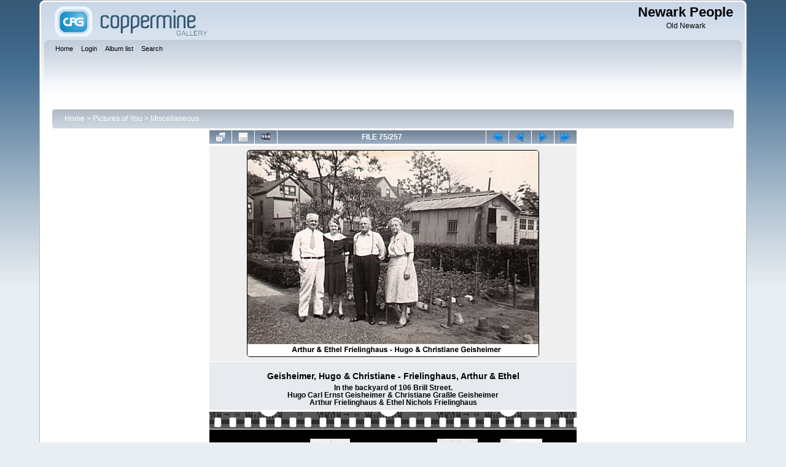

--- FILE ---
content_type: text/html; charset=utf-8
request_url: http://www.newarkpeople.com/photo01/displayimage.php?pid=319
body_size: 18894
content:
<!DOCTYPE html PUBLIC "-//W3C//DTD XHTML 1.0 Transitional//EN" "http://www.w3.org/TR/xhtml1/DTD/xhtml1-transitional.dtd">

<html xmlns="http://www.w3.org/1999/xhtml" xml:lang="en" lang="en" dir="ltr">
<head>
<meta http-equiv="Content-Type" content="text/html; charset=utf-8" />
<meta http-equiv="Pragma" content="no-cache" />
<title>Miscellaneous - Geisheimer, Hugo &amp; Christiane - Frielinghaus, Arthur &amp; Ethel - Newark People</title>
<link rel="start" href="displayimage.php?album=1&amp;pid=33" title="Return to start" />
<link rel="prev" href="displayimage.php?album=1&amp;pid=40#top_display_media" title="See previous file" />
<link rel="last" href="displayimage.php?album=1&amp;pid=435" title="Skip to end" />
<link rel="next" href="displayimage.php?album=1&amp;pid=552#top_display_media" title="See next file"/>
<link rel="up" href="thumbnails.php?album=1&amp;page=2" title="Return to the thumbnail page"/>

<link rel="stylesheet" href="css/coppermine.css" type="text/css" />
<link rel="stylesheet" href="themes/curve/style.css" type="text/css" />
<link rel="shortcut icon" href="favicon.ico" />
<script type="text/javascript">
/* <![CDATA[ */
    var js_vars = {"site_url":"http:\/\/www.newarkpeople.com\/photo01","debug":false,"icon_dir":"images\/icons\/","lang_close":"Close","icon_close_path":"images\/icons\/close.png","cookies_allowed":true,"position":"74","album":"1","cat":false,"count":"257","buttons":{"pic_info_title":"Display\/hide file information","pic_info_btn":"","slideshow_tgt":"displayimage.php?album=1&amp;pid=319&amp;slideshow=5000#top_display_media","slideshow_title":"Slideshow","slideshow_btn":"","loc":""},"thumb_width":"100","thumb_use":"any","max_item":"5","picture_id":"319"};
/* ]]> */
</script>
<script type="text/javascript" src="js/jquery-1.12.4.js"></script>
<script type="text/javascript" src="js/jquery-migrate-1.4.1.js"></script>
<script type="text/javascript" src="js/scripts.js"></script>
<script type="text/javascript" src="js/jquery.greybox.js"></script>
<script type="text/javascript" src="js/jquery.elastic.js"></script>
<script type="text/javascript" src="js/displayimage.js"></script>

</head>
<body>
    
    <div id="cpg_logo_block_outer">
        <div class="cpg_logo_block_inner">
            <div id="cpg_logo_block_logo">
                <a href="index.php">
                    <img src="themes/curve/images/coppermine-logo.png" border="0" width="260" height="60" alt="" />
                </a>
            </div>
            <div id="cpg_logo_block_name">
                <h1>Newark People</h1>
                <h3>Old Newark</h3>
            </div>
            <div class="clearer"></div>
        </div>
    </div>
    <div id="cpg_header_block_outer">
        <div class="cpg_header_block_inner">
            <div id="main_menu">
                    <ul class="dropmenu">
          
                        <!-- BEGIN home -->
                        <li>
                            <a href="index.php" title="Go to the home page" class="firstlevel" ><span class="firstlevel">Home</span></a>
                            
                        </li>
                        <!-- END home -->
                        
                        
                        
                        <!-- BEGIN login -->
                        <li>
                            <a href="login.php?referer=displayimage.php%3Fpid%3D319" title="Log me in"  class="firstlevel" ><span class="firstlevel">Login</span></a>
                        </li>
                        <!-- END login -->
                        
</ul>
                    <ul class="dropmenu">
          
                        
                        <!-- BEGIN album_list -->
                        <li>
                            <a href="index.php?cat=2" title="Go to the album list" class="firstlevel" ><span class="firstlevel">Album list</span></a>
                            <ul>
                                <!-- BEGIN lastup -->
                                <li>
                                    <a href="thumbnails.php?album=lastup&amp;cat=-1" title="Show most recent uploads" rel="nofollow"><span>Last uploads</span></a>
                                </li>
                                <!-- END lastup -->
                                <!-- BEGIN lastcom -->
                                <li>
                                    <a href="thumbnails.php?album=lastcom&amp;cat=-1" title="Show most recent comments" rel="nofollow"><span>Last comments</span></a>
                                </li>
                                <!-- END lastcom -->
                                <!-- BEGIN topn -->
                                <li>
                                    <a href="thumbnails.php?album=topn&amp;cat=-1" title="Show most viewed items" rel="nofollow"><span>Most viewed</span></a>
                                </li>
                                <!-- END topn -->
                                <!-- BEGIN toprated -->
                                <li>
                                    <a href="thumbnails.php?album=toprated&amp;cat=-1" title="Show top rated items" rel="nofollow"><span>Top rated</span></a>
                                </li>
                                <!-- END toprated -->
                                <!-- BEGIN favpics -->
                                <li>
                                    <a href="thumbnails.php?album=favpics" title="Go to my favorites" rel="nofollow"><span>My Favorites</span></a>
                                </li>
                                <!-- END favpics -->
                            </ul>
                        </li>
                        <!-- END album_list -->
                        <!-- BEGIN search -->
                        <li>
                            <a href="search.php" title="Search the gallery"  class="firstlevel" ><span class="firstlevel">Search</span></a>
                        </li>
                        <!-- END search -->
</ul>
                    
            </div><!-- Begin IE7 support --><img src="images/spacer.gif" class="menuheight" alt="" /><!-- End IE7 support -->
            <div class="clearer"></div>
            
        </div>
    </div>
    <div id="cpg_main_block_outer">
        <div class="cpg_main_block_inner">
            
<!-- Start standard table -->
<table align="center" width="100%" cellspacing="1" cellpadding="0" class="maintable ">

        <tr>
            <td colspan="3" align="left">
                <div class="cpg_starttable_outer">
                    <div class="cpg_starttable_inner">
                        <table width="100%" cellpadding="0" cellspacing="0" border="0">
                            <tr>
                                <td class="statlink">
                                    <a href="index.php">Home</a> > <a href="index.php?cat=2">Pictures of You</a> > <a href="thumbnails.php?album=1">Miscellaneous</a>
                                </td>
                                <td class="statlink">
                                    <img src="images/spacer.gif" width="1" height="25" border="0" alt="" />
                                </td>
                            </tr>
                        </table>
                    </div>
                </div>
            </td>
        </tr>
</table>
<!-- End standard table -->
<a name="top_display_media"></a>
<!-- Start standard table -->
<table align="center" width="600" cellspacing="1" cellpadding="0" class="maintable ">

        <tr>
                <td align="center" valign="middle" class="navmenu" width="48"><a href="thumbnails.php?album=1&amp;page=2" class="navmenu_pic" title="Return to the thumbnail page"><img src="images/navbar/thumbnails.png" align="middle" border="0" alt="Return to the thumbnail page" /></a></td>
<!-- BEGIN pic_info_button -->
                <!-- button will be added by displayimage.js -->
                <td id="pic_info_button" align="center" valign="middle" class="navmenu" width="48"></td>
<!-- END pic_info_button -->
<!-- BEGIN slideshow_button -->
                <!-- button will be added by displayimage.js -->
                <td id="slideshow_button" align="center" valign="middle" class="navmenu" width="48"></td>
<!-- END slideshow_button -->
                <td align="center" valign="middle" class="navmenu" width="100%">FILE 75/257</td>


<!-- BEGIN nav_start -->
                <td align="center" valign="middle" class="navmenu" width="48"><a href="displayimage.php?album=1&amp;pid=33#top_display_media" class="navmenu_pic" title="Return to start"><img src="images/navbar/start.png" border="0" align="middle" alt="Return to start" /></a></td>
<!-- END nav_start -->
<!-- BEGIN nav_prev -->
                <td align="center" valign="middle" class="navmenu" width="48"><a href="displayimage.php?album=1&amp;pid=40#top_display_media" class="navmenu_pic" title="See previous file"><img src="images/navbar/prev.png" border="0" align="middle" alt="See previous file" /></a></td>
<!-- END nav_prev -->
<!-- BEGIN nav_next -->
                <td align="center" valign="middle" class="navmenu" width="48"><a href="displayimage.php?album=1&amp;pid=552#top_display_media" class="navmenu_pic" title="See next file"><img src="images/navbar/next.png" border="0" align="middle" alt="See next file" /></a></td>
<!-- END nav_next -->
<!-- BEGIN nav_end -->
                <td align="center" valign="middle" class="navmenu" width="48"><a href="displayimage.php?album=1&amp;pid=435#top_display_media" class="navmenu_pic" title="Skip to end"><img src="images/navbar/end.png" border="0" align="middle" alt="Skip to end" /></a></td>
<!-- END nav_end -->

        </tr>
</table>
<!-- End standard table -->

<!-- Start standard table -->
<table align="center" width="600" cellspacing="1" cellpadding="0" class="maintable ">
        <tr>
                <td align="center" class="display_media" nowrap="nowrap">
                        <table width="100%" cellspacing="2" cellpadding="0">
                                <tr>
                                        <td align="center" style="{SLIDESHOW_STYLE}">
                                                <img src="albums/userpics/10001/geisheimerfrielinghaus~0.jpg" width="474" height="335" class="image" border="0" alt="Geisheimer, Hugo &amp; Christiane - Frielinghaus, Arthur &amp; Ethel
In the backyard of 106 Brill Street.
Hugo Carl Ernst Geisheimer &amp; Christiane Graßle Geisheimer
Arthur Frielinghaus &amp; Ethel Nichols Frielinghaus
" title="Geisheimer, Hugo &amp; Christiane - Frielinghaus, Arthur &amp; Ethel
In the backyard of 106 Brill Street.
Hugo Carl Ernst Geisheimer &amp; Christiane Graßle Geisheimer
Arthur Frielinghaus &amp; Ethel Nichols Frielinghaus
" /><br />

                                        </td>
                                </tr>
                        </table>
                </td>
            </tr>
            <tr>
                <td>
                        <table width="100%" cellspacing="2" cellpadding="0" class="tableb tableb_alternate">
                                        <tr>
                                                <td align="center">
                                                        
                                                </td>
                                        </tr>
                        </table>


<!-- BEGIN img_desc -->
                        <table cellpadding="0" cellspacing="0" class="tableb tableb_alternate" width="100%">
<!-- BEGIN title -->
                                <tr>
                                        <td class="tableb tableb_alternate"><h1 class="pic_title">
                                                Geisheimer, Hugo &amp; Christiane - Frielinghaus, Arthur &amp; Ethel
                                        </h1></td>
                                </tr>
<!-- END title -->
<!-- BEGIN caption -->
                                <tr>
                                        <td class="tableb tableb_alternate"><h2 class="pic_caption">
                                                In the backyard of 106 Brill Street.<br />
Hugo Carl Ernst Geisheimer &amp; Christiane Graßle Geisheimer<br />
Arthur Frielinghaus &amp; Ethel Nichols Frielinghaus
                                        </h2></td>
                                </tr>
<!-- END caption -->
                        </table>
<!-- END img_desc -->
                </td>
        </tr>
</table>
<!-- End standard table -->
<div id="filmstrip">
<!-- Start standard table -->
<table align="center" width="600" cellspacing="1" cellpadding="0" class="maintable ">

        <tr>
          <td style="background-image: url(themes/curve/images/tile1.gif);background-repeat:repeat-x;"><img src="images/spacer.gif" width="1" height="28" alt="" border="0" /></td>
        </tr>
        <tr>
          <td valign="bottom" class="thumbnails filmstrip_background" align="center" style="{THUMB_TD_STYLE}">
            <table width="100%" cellspacing="0" cellpadding="0" border="0">
                <tr>
                   <td width="50%" class="prev_strip"></td>
                     <td valign="bottom"  style="{THUMB_TD_STYLE}">
                       <div id="film" style="width:520px; position:relative;"><table class="tape" ><tr>
                <td align="center" class="thumb" >
                  <a href="displayimage.php?album=1&amp;pid=324#top_display_media" class="thumbLink" style="width:100px; float: left"><img src="albums/userpics/10001/thumb_geisheimerpostcard~0.jpg" class="strip_image" border="0" alt="geisheimerpostcard~0.jpg" title="Filename=geisheimerpostcard~0.jpg
Filesize=26KiB
Dimensions=507x329
Date added=Jul 10, 2006" /></a>
                </td>

                <td align="center" class="thumb" >
                  <a href="displayimage.php?album=1&amp;pid=40#top_display_media" class="thumbLink" style="width:100px; float: left"><img src="albums/userpics/10001/thumb_ggg01.jpg" class="strip_image" border="0" alt="ggg01.jpg" title="Filename=ggg01.jpg
Filesize=48KiB
Dimensions=350x535
Date added=Jun 22, 2006" /></a>
                </td>

                <td align="center" class="thumb" >
                  <a href="displayimage.php?album=1&amp;pid=319#top_display_media" class="thumbLink" style="width:100px; float: left"><img src="albums/userpics/10001/thumb_geisheimerfrielinghaus~0.jpg" class="strip_image middlethumb" border="0" alt="geisheimerfrielinghaus~0.jpg" title="Filename=geisheimerfrielinghaus~0.jpg
Filesize=52KiB
Dimensions=474x335
Date added=Jul 10, 2006" /></a>
                </td>

                <td align="center" class="thumb" >
                  <a href="displayimage.php?album=1&amp;pid=552#top_display_media" class="thumbLink" style="width:100px; float: left"><img src="albums/userpics/10001/thumb_gennaroconnie.jpg" class="strip_image" border="0" alt="gennaroconnie.jpg" title="Filename=gennaroconnie.jpg
Filesize=105KiB
Dimensions=315x473
Date added=Mar 18, 2009" /></a>
                </td>

                <td align="center" class="thumb" >
                  <a href="displayimage.php?album=1&amp;pid=551#top_display_media" class="thumbLink" style="width:100px; float: left"><img src="albums/userpics/10001/thumb_gennarograndma.jpg" class="strip_image" border="0" alt="gennarograndma.jpg" title="Filename=gennarograndma.jpg
Filesize=93KiB
Dimensions=300x438
Date added=Mar 18, 2009" /></a>
                </td>
</tr></table></div>
                     </td>
                   <td width="50%" align="right" class="next_strip"></td>
                </tr>
            </table>
          </td>
        </tr>
        <tr>
         <td style="background-image: url(themes/curve/images/tile2.gif);background-repeat:repeat-x;"><img src="images/spacer.gif" width="1" height="28" alt="" border="0" /></td>
        </tr>


</table>
<!-- End standard table -->
</div>
<div id="picinfo" style="display: none;">

<!-- Start standard table -->
<table align="center" width="600" cellspacing="1" cellpadding="0" class="maintable ">
        <tr><td colspan="2" class="tableh2">File information</td></tr>
        <tr><td class="tableb tableb_alternate" valign="top" >Filename:</td><td class="tableb tableb_alternate">geisheimerfrielinghaus~0.jpg</td></tr>
        <tr><td class="tableb tableb_alternate" valign="top" >Album name:</td><td class="tableb tableb_alternate"><span class="alblink"><a href="profile.php?uid=1">glenn</a> / <a href="thumbnails.php?album=1">Miscellaneous</a></span></td></tr>
        <tr><td class="tableb tableb_alternate" valign="top" >Rating (2 votes):</td><td class="tableb tableb_alternate"><img src="images/rate_full.png" align="left" alt="4"/><img src="images/rate_full.png" align="left" alt="4"/><img src="images/rate_full.png" align="left" alt="4"/><img src="images/rate_full.png" align="left" alt="4"/><img src="images/rate_empty.png" align="left" alt="4"/>(<a href="stat_details.php?type=vote&amp;pid=319&amp;sort=sdate&amp;dir=&amp;sdate=1&amp;ip=1&amp;rating=1&amp;referer=0&amp;browser=0&amp;os=0&amp;uid=1" class="greybox">Show details</a>)</td></tr>
        <tr><td class="tableb tableb_alternate" valign="top" >Filesize:</td><td class="tableb tableb_alternate"><span dir="ltr">52&nbsp;KiB</span></td></tr>
        <tr><td class="tableb tableb_alternate" valign="top" >Date added:</td><td class="tableb tableb_alternate">Jul 10, 2006</td></tr>
        <tr><td class="tableb tableb_alternate" valign="top" >Dimensions:</td><td class="tableb tableb_alternate">474 x 335 pixels</td></tr>
        <tr><td class="tableb tableb_alternate" valign="top" >Displayed:</td><td class="tableb tableb_alternate">2149 times</td></tr>
        <tr><td class="tableb tableb_alternate" valign="top" >URL:</td><td class="tableb tableb_alternate"><a href="http://www.newarkpeople.com/photo01/displayimage.php?pid=319" >http://www.newarkpeople.com/photo01/displayimage.php?pid=319</a></td></tr>
        <tr><td class="tableb tableb_alternate" valign="top" >Favorites:</td><td class="tableb tableb_alternate"><a href="addfav.php?pid=319&amp;referer=displayimage.php%3Fpid%3D319" >Add to Favorites</a></td></tr>
</table>
<!-- End standard table -->
</div>
<a name="comments_top"></a><div id="comments">
</div>

            <br /> <!-- workaround for issue 64492 - do not remove the line break! -->
        </div>
    </div>
    <div id="cpg_footer_block_outer">
        <div class="cpg_footer_block_inner">
            
            
<div class="footer" align="center" style="padding:10px;display:block;visibility:visible; font-family: Verdana,Arial,sans-serif;">Powered by <a href="http://coppermine-gallery.net/" title="Coppermine Photo Gallery" rel="external">Coppermine Photo Gallery</a></div>
        </div>
    </div>
<!--Coppermine Photo Gallery 1.6.20 (stable)-->
</body>
</html>